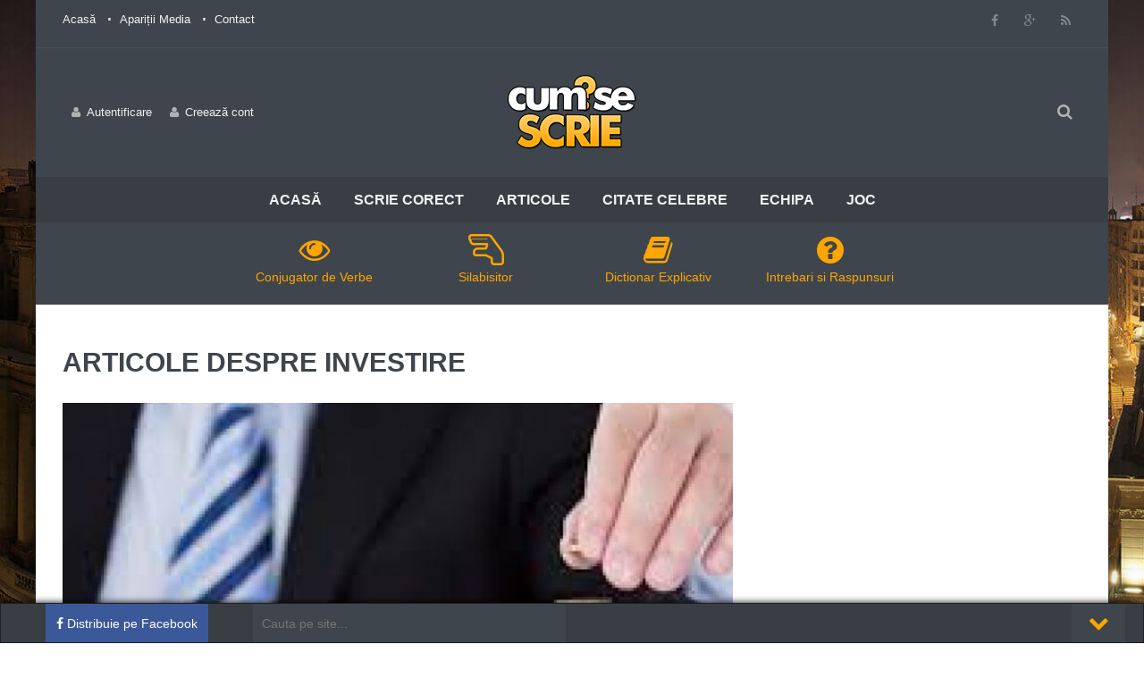

--- FILE ---
content_type: text/html; charset=utf-8
request_url: https://cum-se-scrie.ro/eticheta/investire/
body_size: 4639
content:
<!DOCTYPE html><html lang="ro">
<head>
	<link rel="canonical" href="https://cum-se-scrie.ro/eticheta/investire/" />
	<title>Articole despre investire | Cum se scrie?</title>
	<meta name="format-detection" content="telephone=no" />
	<meta charset="utf-8">
	<meta name="viewport" content="width=device-width, initial-scale=1.0, maximum-scale=1.0, user-scalable=no">
	<link href="https://plus.google.com/+CumsescrieRomaneste" rel="publisher"/>
	
    <meta name="author" content="Cum se scrie?">
	<meta name="description" content="">
    <meta property="fb:app_id" content="1504657019859757" />
    <meta property="og:url" content="https://cum-se-scrie.ro/eticheta/investire/" />
    <meta property="og:type" content="article" />
    <meta property="og:site_name" content="Cum se scrie?" />
    <meta property="article:publisher" content="https://www.facebook.com/NoiScriemCorect/" />
    <meta property="article:author" content="https://www.facebook.com/NoiScriemCorect/" />
    <meta name="twitter:card" content="summary" />
	
	
	<link rel="stylesheet" href="https://maxcdn.bootstrapcdn.com/bootstrap/3.3.5/css/bootstrap.min.css" integrity="sha512-dTfge/zgoMYpP7QbHy4gWMEGsbsdZeCXz7irItjcC3sPUFtf0kuFbDz/ixG7ArTxmDjLXDmezHubeNikyKGVyQ==" crossorigin="anonymous">
	<link rel="stylesheet" type="text/css" media="all" href="https://cum-se-scrie.ro/template/assets/css/style.min.css">
	<link rel="stylesheet" type="text/css" href="https://cum-se-scrie.ro/template/assets/css/font-awesome.min.css">
	<link rel="stylesheet" type="text/css" media="all" href="https://cum-se-scrie.ro/template/assets/css/responsive.css">
	<link rel="stylesheet" type="text/css" media="all" href="https://cum-se-scrie.ro/template/assets/css/owl.carousel.css">
	
    <link href="https://cum-se-scrie.ro/template/assets/editor/css/froala_content.css" rel="stylesheet" type="text/css">
	<link href="https://cum-se-scrie.ro/template/assets/editor/css/froala_style.min.css" rel="stylesheet" type="text/css">
	<style type="text/css">.widget_footer{margin-bottom:15px}#no_acc{font-size:20px;font-weight:100;width:100%;text-align:center;padding-bottom:20px;}
	#like_style{font-size:25px;margin-bottom:20px;color:#ffffff;margin-top:30px;}
	#like_style2{font-size:25px;margin-bottom:20px;color:#ffffff;margin-top:10px;}
	#searchfastit{background: transparent;border: none;height:43px;color:#c5c8cc;}
	#open_botbar{display:none;position:fixed;bottom:0px;right:10px;height:43px;color:#ffa500;font-size:23px;background-color:#3e454c;font-weight:800;padding-top:10px;width:60px;margin-right:20px;cursor:pointer;text-align:center;}
	</style>
	<link rel="apple-touch-icon" sizes="57x57" href="https://cum-se-scrie.ro/template/assets/favicons/apple-touch-icon-57x57.png">
	<link rel="apple-touch-icon" sizes="60x60" href="https://cum-se-scrie.ro/template/assets/favicons/apple-touch-icon-60x60.png">
	<link rel="apple-touch-icon" sizes="72x72" href="https://cum-se-scrie.ro/template/assets/favicons/apple-touch-icon-72x72.png">
	<link rel="apple-touch-icon" sizes="76x76" href="https://cum-se-scrie.ro/template/assets/favicons/apple-touch-icon-76x76.png">
	<link rel="apple-touch-icon" sizes="114x114" href="https://cum-se-scrie.ro/template/assets/favicons/apple-touch-icon-114x114.png">
	<link rel="apple-touch-icon" sizes="120x120" href="https://cum-se-scrie.ro/template/assets/favicons/apple-touch-icon-120x120.png">
	<link rel="apple-touch-icon" sizes="144x144" href="https://cum-se-scrie.ro/template/assets/favicons/apple-touch-icon-144x144.png">
	<link rel="apple-touch-icon" sizes="152x152" href="https://cum-se-scrie.ro/template/assets/favicons/apple-touch-icon-152x152.png">
	<link rel="apple-touch-icon" sizes="180x180" href="https://cum-se-scrie.ro/template/assets/favicons/apple-touch-icon-180x180.png">
	<link rel="icon" type="image/png" href="https://cum-se-scrie.ro/template/assets/favicons/favicon-32x32.png" sizes="32x32">
	<link rel="icon" type="image/png" href="https://cum-se-scrie.ro/template/assets/favicons/android-chrome-192x192.png" sizes="192x192">
	<link rel="icon" type="image/png" href="https://cum-se-scrie.ro/template/assets/favicons/favicon-96x96.png" sizes="96x96">
	<link rel="icon" type="image/png" href="https://cum-se-scrie.ro/template/assets/favicons/favicon-16x16.png" sizes="16x16">
	<link rel="manifest" href="https://cum-se-scrie.ro/template/assets/favicons/manifest.json">
	<link rel="mask-icon" href="https://cum-se-scrie.ro/template/assets/favicons/safari-pinned-tab.svg" color="#5bbad5">
	<meta name="msapplication-TileColor" content="#3E454C">
	<meta name="msapplication-TileImage" content="https://cum-se-scrie.ro/template/assets/favicons/mstile-144x144.png">
	<meta name="theme-color" content="#3E454C">
	<style>.max-fill{width:100%;}</style>
	
	<script src="https://cum-se-scrie.ro/template/assets/js/jquery.modernizr.js"></script>
	<script data-ad-client="ca-pub-7974263478031343" async src="https://pagead2.googlesyndication.com/pagead/js/adsbygoogle.js"></script>
	</head>
	<body>
	<noscript><div class="nojs">Trebuie sa activezi Javascript!</div></noscript>
    <div class="boxed_layout wrapper_container">
		
		<header role="banner" class="header header_2">
			<div class="h_top_part hidden-xs">
				<div class="container">
					<div class="row">
						<div class="col-xs-12">
							<div class="header_top mobile_menu">
								<nav class="topmenumarg">
									<ul>
										<li><a href="https://cum-se-scrie.ro/">Acasă</a></li>
										<li><a href="https://cum-se-scrie.ro/pagina/aparitii-media/">Apariții Media</a></li>
										<li><a href="https://cum-se-scrie.ro/pagina/contact/">Contact</a></li>
									</ul>
								</nav>
								<div class="login_block floatright">
									<div class="widget widget_social_icons type_2 tool_down clearfix">
										<ul>
											<li class="facebook"><span class="tooltip">Facebook</span><a href="https://www.facebook.com/NoiScriemCorect/" target="_blank"><i class="fa fa-facebook"></i></a></li>
											<li class="google_plus"><span class="tooltip">Google+</span><a href="https://plus.google.com/+CumsescrieRomaneste" target="_blank"><i class="fa fa-google-plus"></i></a></li>
                                            <li class="rss"><span class="tooltip">Rss</span><a href="https://cum-se-scrie.ro/feed/" target="_blank"><i class="fa fa-rss"></i></a></li>
										</ul>
									</div>
								</div>
							</div>
						</div>
					</div>
				</div>
			</div>
			<div class="h_bot_part">
				<div class="container">
					<div class="h_bot_part_container">
						<div class="col-lg-4 col-md-4 col-sm-4">
                                <div class="login_block">
                                    <ul>
                                        
                                        <li class="login_button">
                                            <a href="https://cum-se-scrie.ro/cont/autentificare/" role="button"><i class="fa fa-user login_icon"></i>Autentificare</a>
                                            <div class="popup">
                                                <form action="https://cum-se-scrie.ro/cont/autentificare/" method="post">
                                                    <ul>
                                                        <li><label for="username">E-mail</label> <br> <input type="text" id="email" name="email"></li>
                                                        <li><label for="password">Parola</label> <br> <input type="password" id="parola" name="parola"></li>
                                                        <li><input type="checkbox" id="checkbox_10" name="de_acord_chk" value="okrem"><label for="checkbox_10">Ține-mă minte</label></li>
                                                        <li>
                                                            <button type="submit" name="logredirect" class="button button_orange authbtn">Autentificare</button>
                                                            <input type="hidden" value="https://cum-se-scrie.ro/eticheta/investire/" name="logbackredirect">
                                                            
                                                        </li>
                                                    </ul>
                                                </form>
                                                <section class="login_footer">
                                                    <div id="no_acc">Nu ai cont?</div>
                                                    <a href="https://cum-se-scrie.ro/cont/nou/" class="button button_grey">Creează cont Nou</a>
                                                </section>
                                            </div>
                                        </li>
                                        <li class="login_button">
                                            <a href="https://cum-se-scrie.ro/cont/nou/" ><i class="fa fa-user login_icon"></i>Creează cont</a>
                                        </li>
                                    </ul>
                                </div>
						</div>
						<div class="col-lg-4 col-md-4 col-sm-4">
							<div class="t_align_c">
								<a href="https://cum-se-scrie.ro/" class="logo"><img src="https://cum-se-scrie.ro/template/assets/images/logo2.png" width="145" height="84" alt="Cum se scrie?"></a>
							</div>
						</div>
						<div class="col-lg-4 col-md-4 col-sm-4">
							<div class="search-holder">
								<div class="search_box">
									<button class="search_button button button_orange_hover"><i class="fa fa-search"></i></button>
								</div>
								<div class="searchform_wrap">
									<div class="vc_child h_inherit relative">
										<form role="search" method="get" action="https://cum-se-scrie.ro/cauta/">
											<input type="text" name="s" class="s" value="" placeholder="Scrie ce vrei să cauți apoi apasă Enter">
										</form>
										<button class="close_search_form">
											<i class="fa fa-times"></i>
										</button>
									</div>
								</div>
							</div>
						</div>
					</div>
				</div>
			</div>
			<div class="menu_wrap">
				<div class="container clearfix">
					
					<button id="menu_button">Meniu</button>
					<nav role="navigation" class="main_menu menu_var3">  
						<ul>
							<li ><a href="https://cum-se-scrie.ro/">Acasă</a></li>
							<li ><a href="https://cum-se-scrie.ro/cum-se-scrie-corect/">Scrie corect</a></li>
							<li >
								<a href="#" onclick="return false;">Articole<span class="plus"><i class="fa fa-plus-square-o"></i><i class="fa fa-minus-square-o"></i></span></a>
								<div class="sub_menu_wrap type_2 clearfix">
									<ul>
										<li><a href="https://cum-se-scrie.ro/despre-cuvinte/">Despre cuvinte</a></li>
										<li><a href="https://cum-se-scrie.ro/originea-cuvintelor/">Originea cuvintelor</a></li>
										<li><a href="https://cum-se-scrie.ro/originea-expresiilor/">Originea expresiilor</a></li>
										<li><a href="https://cum-se-scrie.ro/locutiuni-si-expresii/">Locuțiuni și expresii</a></li>
										<li><a href="https://cum-se-scrie.ro/cuvinte-imprumutate/">Cuvinte împrumutate</a></li>
										<li><a href="https://cum-se-scrie.ro/confuzii/">Confuzii</a></li>
                                        <li><a href="https://cum-se-scrie.ro/scriitori/">Scriitori</a></li>
										<li><a href="https://cum-se-scrie.ro/accentul-corect/">Accentul corect</a></li>
										<li><a href="https://cum-se-scrie.ro/diverse/">Diverse</a></li>
									</ul>
								</div>
							</li>
							<li ><a href="https://cum-se-scrie.ro/citate/">Citate Celebre</a></li>
							<li ><a href="https://cum-se-scrie.ro/echipa/">Echipa</a></li>
							<li ><a href="https://cum-se-scrie.ro/joc/">Joc</a></li>
						</ul>
					</nav>
				</div>
			</div>
		</header>
		<div class="row" id="topzincbar">
			<div class="col-md-8 col-md-offset-2 col-sm-12 ">
				<a href="https://cum-se-scrie.ro/conjugare-verbe/">
					<div class="col-md-3 col-sm-3 col-xs-6 zincbtn ">
						<i class="fa fa-eye"></i>
						<div>Conjugator de Verbe</div>
					</div>
				</a>
				<a href="https://cum-se-scrie.ro/silabisitor/">
					<div class="col-md-3 col-sm-3 col-xs-6 zincbtn ">
						<i class="fa fa-hand-lizard-o"></i>
						<div>Silabisitor</div>
					</div>
				</a>
				<a href="https://cum-se-scrie.ro/dictionar/">
					<div class="col-md-3 col-sm-3 col-xs-6 zincbtn ">
						<i class="fa fa-book"></i>
						<div>Dictionar Explicativ</div>
					</div>
				</a>
				<a href="https://cum-se-scrie.ro/intrebari/">
					<div class="col-md-3 col-sm-3 col-xs-6 zincbtn ">
						<i class="fa fa-question-circle"></i>
						<div>Intrebari si Raspunsuri</div>
					</div>
				</a>
			</div>
		</div>
			
			<div class="content">
			  <div class="container">
				<div class="section read_post_list var3">
                    <h1 class="section_title section_title_big">Articole despre investire</h1>
					<div class="clearfix">
						<div class="two_third_column">
                            <div class="scale_image_container">
                                <a href="https://cum-se-scrie.ro/ce-iti-rezerva-viitorul-investire-sau-investire/">
                                    <img src="https://cum-se-scrie.ro/content/images/ffcd-investi-d-750-520.jpg" alt="Ce îți rezervă viitorul: investire sau învestire?" class="scale_image">
                                </a>
                                <div class="caption_type_1">
                                    <div class="caption_inner">
                                        <div class="clearfix">
                                            <div class="event_date">Publicat acum 9 ani de Emanuela Gavrilovici </div>
                                        </div>
                                        <a href="https://cum-se-scrie.ro/ce-iti-rezerva-viitorul-investire-sau-investire/"><h2>Ce îți rezervă viitorul: investire sau învestire?</h2></a>
                                    </div>
                                </div>
                            </div>
                        </div>
						<div class="one_third_column one_third_var2">
						</div>
					</div>
					<ul class="tabs_content">
					</ul>
				</div>
			  </div>
			</div>
			
			<footer class="footer footer_2">
			  <div class="footer_top_part">
				<div class="container">
				  <div class="row">
					<div class="col-lg-4 col-md-4 col-sm-6">
					  <div class="widget widget_text">
						<a href="https://cum-se-scrie.ro/" class="logo"><img src="https://cum-se-scrie.ro/template/assets/images/logo2.png" width="145" height="84" alt="Cum se scrie?"></a>
						<p>Un DEX, un dicționar de sinonime și antonime, un dicționar de rime, un joc și „vorbește corect”. Totul într-o singură aplicație pe care o poți lua cu tine oriunde și oricând. Descarcă aplicația
							Cum se scrie?</p><br>
                        <p><i>Momentan, doar o comunitate.</i></p>
					  </div>
					</div>
						<div class="col-lg-4 col-md-4 col-sm-6">
							<div class="widget widget_categories">
								<div class="widget_title widget_footer">Secțiuni</div>
								<ul class="categories_list hidden-xs">
									<li>
										<ul>
                                                <li><a href="https://cum-se-scrie.ro/accentul-corect/">Accentul corect</a><span>2</span></li>
                                                <li><a href="https://cum-se-scrie.ro/confuzii/">Confuzii</a><span>7</span></li>
                                                <li><a href="https://cum-se-scrie.ro/cuvinte-imprumutate/">Cuvinte imprumutate</a><span>3</span></li>
                                                <li><a href="https://cum-se-scrie.ro/despre-cuvinte/">Despre cuvinte</a><span>12</span></li>
                                                <li><a href="https://cum-se-scrie.ro/diverse/">Diverse</a><span>57</span></li>
                                                <li><a href="https://cum-se-scrie.ro/eseuri/">Eseuri</a><span>2</span></li>
                                                </ul></li><li><ul>
                                                <li><a href="https://cum-se-scrie.ro/locutiuni-si-expresii/">Locutiuni si expresii</a><span>20</span></li>
                                                <li><a href="https://cum-se-scrie.ro/originea-cuvintelor/">Originea cuvintelor</a><span>21</span></li>
                                                <li><a href="https://cum-se-scrie.ro/originea-expresiilor/">Originea expresiilor</a><span>8</span></li>
                                                <li><a href="https://cum-se-scrie.ro/poezii/">Poezii</a><span>2</span></li>
                                                <li><a href="https://cum-se-scrie.ro/cum-se-scrie-corect/">Scrie corect</a><span>155</span></li>
                                                <li><a href="https://cum-se-scrie.ro/scriitori/">Scriitori</a><span>20</span></li>
										</ul>
									</li>
								</ul>
                                <ul class="categories_list hidden-sm hidden-lg hidden-md">
									<li class="sectionback">
										<ul>
											<li><a href="https://cum-se-scrie.ro/accentul-corect/">Accentul corect</a><span>2</span></li>
											<li><a href="https://cum-se-scrie.ro/confuzii/">Confuzii</a><span>7</span></li>
											<li><a href="https://cum-se-scrie.ro/cuvinte-imprumutate/">Cuvinte imprumutate</a><span>3</span></li>
											<li><a href="https://cum-se-scrie.ro/despre-cuvinte/">Despre cuvinte</a><span>12</span></li>
											<li><a href="https://cum-se-scrie.ro/diverse/">Diverse</a><span>57</span></li>
											<li><a href="https://cum-se-scrie.ro/eseuri/">Eseuri</a><span>2</span></li>
											<li><a href="https://cum-se-scrie.ro/locutiuni-si-expresii/">Locutiuni si expresii</a><span>20</span></li>
											<li><a href="https://cum-se-scrie.ro/originea-cuvintelor/">Originea cuvintelor</a><span>21</span></li>
											<li><a href="https://cum-se-scrie.ro/originea-expresiilor/">Originea expresiilor</a><span>8</span></li>
											<li><a href="https://cum-se-scrie.ro/poezii/">Poezii</a><span>2</span></li>
											<li><a href="https://cum-se-scrie.ro/cum-se-scrie-corect/">Scrie corect</a><span>155</span></li>
											<li><a href="https://cum-se-scrie.ro/scriitori/">Scriitori</a><span>20</span></li>
										</ul>
									</li>
								</ul>
							</div>
						</div>
						<div class="col-lg-4 col-md-4 col-sm-12">
							<div class="widget widget_newsletter form_section">
								<div class="widget_title widget_footer">Descarcă Aplicația Mobilă</div>
								<div class="form_text">
									In curand lansam noua aplicatie mobila!
								</div>
							</div>
							<div class="widget widget_social_icons clearfix">
								<div class="widget_title widget_footer">URMĂREȘTE-NE!</div>
								<ul>
									<li class="facebook"><span class="tooltip">Facebook</span><a href="https://www.facebook.com/NoiScriemCorect/" target="_blank"><i class="fa fa-facebook"></i></a></li>
                                    <li class="rss"><span class="tooltip">Rss</span><a href="https://cum-se-scrie.ro/feed/" target="_blank"><i class="fa fa-rss"></i></a></li>
								</ul>
							</div>
						</div>
					</div>
				</div>
			</div>
			
			<div class="footer_bottom_part">
				<div class="container clearfix">
					<p>&copy; 2015 - 2026 <span>Cum se scrie?</span> Toate drepturile rezervate.</p>
					<div class="mobile_menu">
						<nav>
                            <ul class="categories_list">
								<li><a href="https://cum-se-scrie.ro/">Acasă</a></li>
                                <li><a href="https://cum-se-scrie.ro/pagina/aparitii-media/">Aparitii media</a></li>
                                <li><a href="https://cum-se-scrie.ro/pagina/termeni-si-conditii/">Termeni și condiții</a></li>
								<li><a href="https://cum-se-scrie.ro/pagina/contact/">Contact</a></li>
							</ul>
						</nav>
					</div>
				</div>
			</div>
		</footer>
	</div>
	<div id="botbar">
		<div id="side_next_publish">
			<a href="https://www.facebook.com/sharer/sharer.php?u=https%3A%2F%2Fcum-se-scrie.ro%2Feticheta%2Finvestire%2F" onclick="return popitup('https://www.facebook.com/sharer/sharer.php?u=https%3A%2F%2Fcum-se-scrie.ro%2Feticheta%2Finvestire%2F')">
				<div class="facebookcolor zincsharebtn">
					<i class="fa fa-facebook"></i> Distribuie pe Facebook
				</div>
			</a>
			<div id="bar_search_bar">
				<form method="get" action="https://cum-se-scrie.ro/cauta/">
					<input type="text" id="searchfastit" name="s" placeholder="Cauta pe site..." value="">
				</form>
			</div>
			<div id="close_botbar">
				<i class="fa fa-chevron-down"></i>
			</div>
			<div id="open_mobile_menu_botbar">
				<i class="fa fa-bars"></i>
			</div>
		</div>
	</div>
	<div id="open_botbar">
		<i class="fa fa-chevron-up"></i>
	</div>
		<script src="https://cum-se-scrie.ro/template/assets/js/jquery-2.1.0.min.js"></script>
		<script src="https://cum-se-scrie.ro/template/assets/js/jquery-ui.min.js"></script>
		<script src="https://cum-se-scrie.ro/template/assets/js/owl.carousel.min.js"></script>
		<script src="https://cum-se-scrie.ro/template/assets/js/plugins.js"></script>
		<script src="https://cum-se-scrie.ro/template/assets/js/script.js"></script>
		<script type='text/javascript'>
			$(document).ready(function(){
				function resz_text(){
					if( $(window).width() > 500 ){
						$(".facebookcolor").html('<i class="fa fa-facebook"></i> Distribuie pe Facebook');
					} else {
						$(".facebookcolor").html('<i class="fa fa-facebook"></i> Distribuie');
					}
				}
				resz_text();
				$(window).resize(function(){
					resz_text();
				});
				$(".footer").css("margin-bottom", "45px");
				$("#close_botbar").click(function(event){
					event.preventDefault();
					$(".footer").css("margin-bottom", "0px");
					$("#side_next_publish").slideUp(function(){
						$("#open_botbar").slideDown();
					});
				});
				$("#open_botbar").click(function(event){
					event.preventDefault();
					$("#open_botbar").slideUp(function(){
						$("#side_next_publish").slideDown(function(){
							$(".footer").css("margin-bottom", "45px");
						});
					});
					$(".footer").css("margin-bottom", "45px");
				});
			});
		</script>
<script data-cfasync="false" type="text/javascript" id="clever-core">
(function (document, window) {
var a, c = document.createElement("script");
c.id = "CleverCoreLoader55131";
c.src = "//scripts.cleverwebserver.com/85dd0499e631b0c4e9370c1e527aa439.js";
c.async = !0;
c.type = "text/javascript";
c.setAttribute("data-target", window.name);
c.setAttribute("data-callback", "put-your-callback-macro-here");
try {
a = parent.document.getElementsByTagName("script")[0] || document.getElementsByTagName("script")[0];
} catch (e) {
a = !1;
}
a || (a = document.getElementsByTagName("head")[0] || document.getElementsByTagName("body")[0]);
a.parentNode.insertBefore(c, a);
})(document, window);
</script>  
</body>
</html>


--- FILE ---
content_type: text/html; charset=utf-8
request_url: https://www.google.com/recaptcha/api2/aframe
body_size: 269
content:
<!DOCTYPE HTML><html><head><meta http-equiv="content-type" content="text/html; charset=UTF-8"></head><body><script nonce="5Ks5zWip2ZJX4aIhLv0BfA">/** Anti-fraud and anti-abuse applications only. See google.com/recaptcha */ try{var clients={'sodar':'https://pagead2.googlesyndication.com/pagead/sodar?'};window.addEventListener("message",function(a){try{if(a.source===window.parent){var b=JSON.parse(a.data);var c=clients[b['id']];if(c){var d=document.createElement('img');d.src=c+b['params']+'&rc='+(localStorage.getItem("rc::a")?sessionStorage.getItem("rc::b"):"");window.document.body.appendChild(d);sessionStorage.setItem("rc::e",parseInt(sessionStorage.getItem("rc::e")||0)+1);localStorage.setItem("rc::h",'1768624336999');}}}catch(b){}});window.parent.postMessage("_grecaptcha_ready", "*");}catch(b){}</script></body></html>